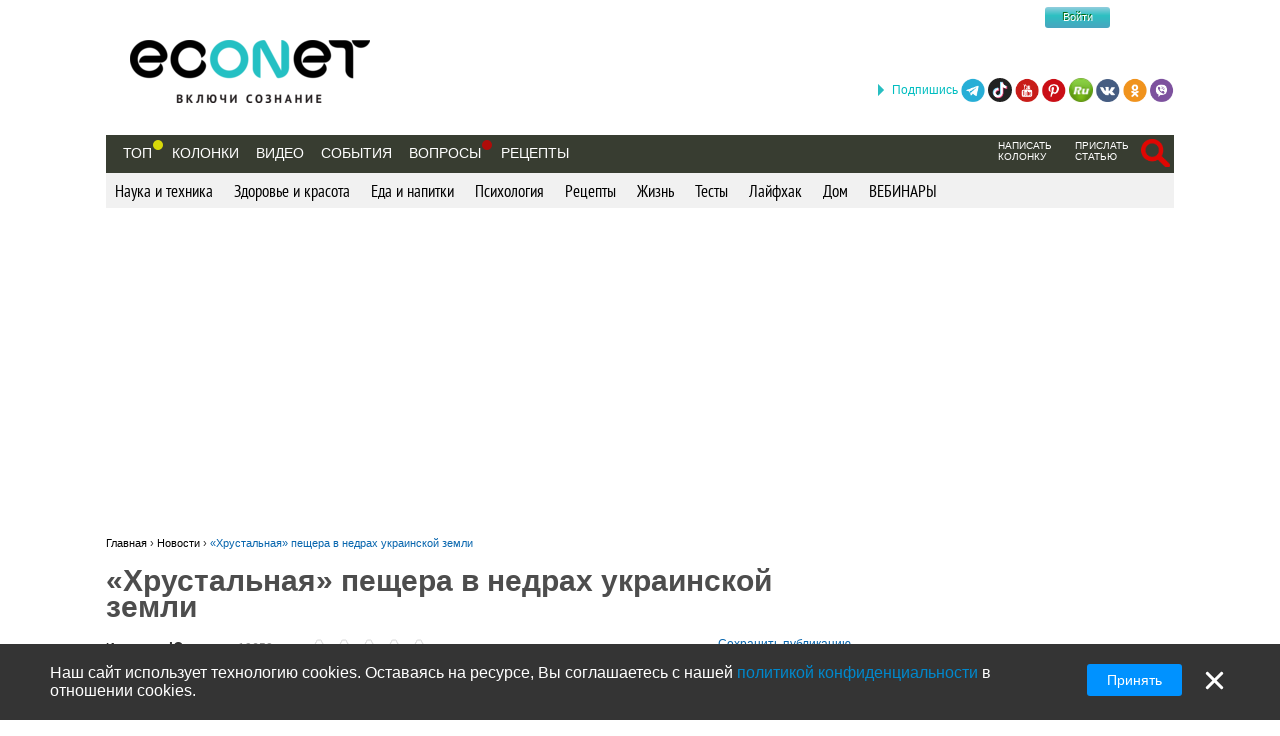

--- FILE ---
content_type: text/html; charset=utf-8
request_url: https://econet.ru/articles/2942-hrustalnaya-peschera-v-nedrah-ukrainskoy-zemli
body_size: 14955
content:
<!DOCTYPE html>
<html lang='ru'>
<head>
<meta content='text/html; charset=utf-8' http-equiv='Content-Type'>
<meta content='width=device-width, minimum-scale=1.0, maximum-scale=1.0, user-scalable=no' id='viewport' name='viewport'>
<meta content='533c93f619' name='verify-admitad'>
<meta content='f0e873140aeea6af524c37491d578c28' name='propeller'>
<meta content='a889cf4d6e03e92f' name='yandex-verification'>
<meta content='204826952928554' property='fb:pages'>
<title>«Хрустальная» пещера в недрах украинской земли</title>
<meta name="description" content="Пещера «Хрустальная» — на данный момент одна из немногих открытых пещер для туристов — находится в селе Кривче Борщевского района Тернопольской области">
<meta name="keywords" content="украина">
<meta property="fb:app_id" content="670475119799202">
<meta property="og:title" content="«Хрустальная» пещера в недрах украинской земли">
<meta property="og:description" content="Пещера «Хрустальная» — на данный момент одна из немногих открытых пещер для туристов — находится в селе Кривче Борщевского района Тернопольской области">
<meta property="og:image" content="https://econet.ru/media/155/covers/2942/original.jpg?1433351068">
<meta property="og:url" content="https://econet.ru/articles/2942-hrustalnaya-peschera-v-nedrah-ukrainskoy-zemli">
<meta property="og:type" content="article">
<meta name="image_url" content="https://econet.ru/media/155/covers/2942/original.jpg?1433351068">
<link href='https://econet.ru/rss/news1.xml?full=true' rel='alternate' title='Econet - включи сознание' type='application/rss+xml'>
<link href='https://econet.ru/rss/posts1.xml?full=true' rel='alternate' title='Econet - включи сознание' type='application/rss+xml'>
<link rel="stylesheet" media="screen" href="/assets/application-dfef1b67c5f0ab11a06ea49e6e2206329519a5ac456c784a5c5c8d67fb70eac4.css" />
<link rel="stylesheet" media="print" href="/assets/print/printing-914834ff87164e26320c88bb81a34e6e79a1f284ff9aeec4bb451c3c7f9864d0.css" />
<style>.ajaxful-rating {width: 125px; }
.ajaxful-rating .stars-1 {width: 20.0%; z-index: 6; }
.ajaxful-rating .stars-2 {width: 40.0%; z-index: 5; }
.ajaxful-rating .stars-3 {width: 60.0%; z-index: 4; }
.ajaxful-rating .stars-4 {width: 80.0%; z-index: 3; }
.ajaxful-rating .stars-5 {width: 100.0%; z-index: 2; }
</style>
  <link rel="canonical" href="https://econet.ru/articles/2942-hrustalnaya-peschera-v-nedrah-ukrainskoy-zemli"/>


<link rel="shortcut icon" type="image/x-icon" href="/assets/favicon-5e5b42758030d44ba25441b44e3129648484017c7df30013fbdc49f8f516e78b.ico" />
<meta name="csrf-param" content="authenticity_token" />
<meta name="csrf-token" content="AhRepWuGqUczpc+NSaE+IEH9BLhalrhAcK/niPv93hx2/hjK2LK3HqIGOY93h+iBcpyVbRJVlBvW7djmNfjhVA==" />
<script src="/assets/application-85d04f5ec9c7d1759d3193767765590ab9eecb8321de0a3eebf2dd4d962e0d5a.js"></script>
<script>
(function(i,s,o,g,r,a,m){i['GoogleAnalyticsObject']=r;i[r]=i[r]||function(){
(i[r].q=i[r].q||[]).push(arguments)},i[r].l=1*new Date();a=s.createElement(o),
m=s.getElementsByTagName(o)[0];a.async=1;a.src=g;m.parentNode.insertBefore(a,m)
})(window,document,'script','//www.google-analytics.com/analytics.js','ga');
ga("create","UA-35827095-1","auto");
ga("send","pageview");
</script>

<script>
  setTimeout(function(){
    ga('send', 'event', 'Новый посетитель', location.pathname);
  }, 15000);
</script>
<script>
  window.facebook_app_id = 224552691387354;
</script>
<script src="/assets/facebook_head_script-44052edc6dded2c2de597b92f8a92e4e7abd4e996e3974eb2f1a6bbeaca06e04.js"></script>
<script type='application/ld+json'>
{
  "@context": "https://schema.org",
  "@type": "WebSite",
  "url": "https://econet.ru/",
  "potentialAction": {
    "@type": "SearchAction",
    "target": "https://econet.ru/searches?utf8=✓&search={search_term_string}",
    "query-input": "required name=search_term_string"
  }
}

</script>
<link href='https://econet.ru/articles/2942-hrustalnaya-peschera-v-nedrah-ukrainskoy-zemli' hreflang='x-default' rel='alternate'>
<link href='https://econet.ua/articles/2942-hrustalnaya-peschera-v-nedrah-ukrainskoy-zemli' hreflang='ru-UA' rel='alternate'>
<link href='https://econet.kz/articles/2942-hrustalnaya-peschera-v-nedrah-ukrainskoy-zemli' hreflang='ru-KZ' rel='alternate'>
<link href='https://econet.by/articles/2942-hrustalnaya-peschera-v-nedrah-ukrainskoy-zemli' hreflang='ru-BY' rel='alternate'>
<script async crossorigin='anonymous' src='https://pagead2.googlesyndication.com/pagead/js/adsbygoogle.js?client=ca-pub-5542444743406721'></script>
<script async src='https://cdn.gravitec.net/storage/c0674da879bfc17d336a1693f5cd7b4b/client.js'></script>
<!-- Meta Pixel Code -->
<script>
!function(f,b,e,v,n,t,s)
{if(f.fbq)return;n=f.fbq=function(){n.callMethod?
n.callMethod.apply(n,arguments):n.queue.push(arguments)};
if(!f._fbq)f._fbq=n;n.push=n;n.loaded=!0;n.version='2.0';
n.queue=[];t=b.createElement(e);t.async=!0;
t.src=v;s=b.getElementsByTagName(e)[0];
s.parentNode.insertBefore(t,s)}(window, document,'script',
'https://connect.facebook.net/en_US/fbevents.js');
fbq('init', '4938530669557690');
fbq('track', 'PageView');
</script>
<noscript><img height="1" width="1" style="display:none"
src="https://www.facebook.com/tr?id=4938530669557690&ev=PageView&noscript=1"
/></noscript>
<!-- End Meta Pixel Code -->

</head>
<body>
<!-- Yandex.Metrika counter -->
<script>
    (function (d, w, c) {
        (w[c] = w[c] || []).push(function() {
            try {
                w.yaCounter43918359 = new Ya.Metrika({
                    id:43918359,
                    clickmap:true,
                    trackLinks:true,
                    accurateTrackBounce:true
                });
            } catch(e) { }
        });

        var n = d.getElementsByTagName("script")[0],
            s = d.createElement("script"),
            f = function () { n.parentNode.insertBefore(s, n); };
        s.type = "text/javascript";
        s.async = true;
        s.src = "https://mc.yandex.ru/metrika/watch.js";

        if (w.opera == "[object Opera]") {
            d.addEventListener("DOMContentLoaded", f, false);
        } else { f(); }
    })(document, window, "yandex_metrika_callbacks");
</script>
<noscript><div><img src="https://mc.yandex.ru/watch/43918359" style="position:absolute; left:-9999px;" alt="" /></div></noscript>
<!-- /Yandex.Metrika counter -->

<div class='modal register_modal hide fade' id='register_modal'>
<div class='modal-header'>
<button class='close' data-dismiss='modal' type='button'>×</button>
<div class='enter'>Войти в систему</div>
</div>
<div class='modal-body'>
<div class='left_column_modal'>
<form class="login-form" action="/users/sign_in?current_page=%2Farticles%2F2942-hrustalnaya-peschera-v-nedrah-ukrainskoy-zemli" accept-charset="UTF-8" method="post"><input name="utf8" type="hidden" value="&#x2713;" /><input type="hidden" name="authenticity_token" value="OSgHHx+ZYo6lFA2jZtGiKDOKI9v4iac1SLJTgXn4BmdNwkFwrK181zS3+6FY93SJAOuyDrBKi27u8Gzvt/05Lw==" /><div class='label'>Логин:</div>
<input type="text" name="user[login]" id="modal_login" value="" class="user_login" />
<div class='label'>Пароль:</div>
<input id="modal_password" class="user_password" type="password" name="user[password]" />
<div class='submit_holder'>
<input type="submit" name="commit" value="Войти" class="btn-login" data-disable-with="Войти" />
</div>
</form><div class='clear'></div>
</div>
<div class='right_column_modal'>
<div class='label'>Зарегистрироваться с помощью</div>
<div class='social_auth'>
<a class="facebook" href="/auth/facebook"></a>
<a class="twitter" href="/auth/twitter"></a>
<a class="vk" href="/auth/vkontakte"></a>
<a class="google-plus" href="/auth/google_oauth2"></a>
</div>
<div class='label or'>или</div>
<a class="btn btn-primary sign_up_button" href="/users/sign_up">Регистрация</a>
</div>
</div>
<div class='modal-footer'></div>
</div>

<div class='modal search_modal hide fade' id='search_form_modal'>
<div class='search-modal-header'>
<a data-dismiss="modal" href="#">x</a>
</div>
<div class='search-modal-body'>
<form class="search-form-modal" action="/searches" accept-charset="UTF-8" method="get"><input name="utf8" type="hidden" value="&#x2713;" />
<span class='text'><input type="text" name="search" id="search" placeholder="Поиск по сайту" /></span>
<input type="submit" name="commit" value="Найти" class="btn-search" data-disable-with="Найти" />
</form>

</div>
</div>

<div class='social_networks_top_fixed'>
<div class='block'><div class='hide_button'></div><span class='connect_text'>Подпишись</span>
<a class="telegram" rel="nofollow" target="_blank" href="https://t.me/EconetRu"></a>
<a class="tiktok" rel="nofollow" target="_blank" href="https://www.tiktok.com/@econet.ru"></a>
<a class="youtube" rel="nofollow" target="_blank" href="https://www.youtube.com/channel/UCXd71u0w04qcwk32c8kY2BA?sub_confirmation=1"></a>
<a class="pinterest" rel="nofollow" target="_blank" href="https://www.pinterest.com/health20kz/_created/"></a>
<a class="rutube" rel="nofollow" target="_blank" href="https://rutube.ru/channel/1103048/"></a>
<a class="vk" rel="nofollow" target="_blank" href="http://vk.com/econet_ru_ua_by_kz"></a>
<a class="ok" rel="nofollow" target="_blank" href="https://ok.ru/econet..ru"></a>
<a class="viber" rel="nofollow" target="_blank" href="https://invite.viber.com/?g2=AQBq3qzCEO0OfUiaLxb5NGLGlK87y%2F6Bk7rzklszOgcv%2FlSjoKxZBpxNdAc13VlZ"></a>
</div>
</div>

<div class='body_wrapper'>
<div class='w1'>
<div class='w2'>
<div id='wrapper'>
<div class='adv_left_fixed'>

</div>
<a id="up_button" href=""></a>

<div id='header'>
  <strong class='logo'>
    <a title="Экологическая сеть" href="/"><img alt="Логотип Econet" src="/home/deploy/www/econet.ru/releases/20220326114230/public/uploads/setting/image/2/econet-logo_png_%D0%B1%D0%B5%D0%B7_%D1%84%D0%BE%D0%BD%D0%B0__1_.png" /></a>
  </strong>
  <div class='login-box'>
    <div class="f-m mobile-center" style="width: 150px;">
  <div class="f-l">
    <div class="f-r">
	<a href="http://facebook.com" class="btn btn-sm btn-social-icon btn-facebook">
	    <i class="fa fa-facebook"></i>
	</a>

          <div class="login-form">
            <button name="button" type="submit" class="btn-login" onclick="window.location = &#39;/users/sign_in&#39;">Войти</button>
          </div>
    </div>
  </div>
</div>

  </div>
  <!-- <div class="calendar-box"></div> -->

  <div class="nav-panel" data-spy="affix" data-offset="130">

    <ul class="nav">
      <li>
        <a href="/category/top">Топ</a>
        <div class='pulse yellow'><div class='dot'></div></div>
      </li>
        <li>
            <a href="/blogs">Колонки</a>
        </li>

      <li>
          <a href="/videos">Видео</a>
      </li>
      <li>
          <a href="/events">События</a>
      </li>

      <li>
            <div class="pulse">
              <div class="dot"></div>
            </div>
            <a href="/site_questions">Вопросы</a>
      </li>

      <li>
        <a href="/recipes">Рецепты</a>
      </li>

      
    </ul>
    <ul class="nav" style="float: right;">
            <li>
        <div class='small_menu_header'>
          <a class="link-small " href="/info/create-blog">написать колонку</a>
        </div>
      </li>
      <li>
        <div class='small_menu_header'>
          <a class="link-small " href="/info/make-news">прислать статью</a>
        </div>
      </li>
      <li>
        <div class='logout-search'>
          <a class="btn-search-mobile-red" data-toggle="modal" data-target="#search_form_modal" href="#"></a>
        </div>
      </li>

    </ul>
  </div>
</div>

<a id='mobile-menu'>&#9776;</a>

<div class='rubrics_navigation_container mobile-hidden' data-offset='130' data-spy='affix' style='margin-bottom: 30px;'>
<ul class='rubrics_list'>
<li>
<a class="rubrics_list_link " href="/category/nauka-i-tehnika">Наука и техника</a>
</li>
<li>
<a class="rubrics_list_link " href="/category/zdorovie-i-krasota">Здоровье и красота</a>
</li>
<li>
<a class="rubrics_list_link " href="/category/eda-i-napitki">Еда и напитки</a>
</li>
<li>
<a class="rubrics_list_link " href="/category/psihologiya">Психология</a>
</li>
<li>
<a class="rubrics_list_link " href="/category/retsepty">Рецепты</a>
</li>
<li>
<a class="rubrics_list_link " href="/category/zhizn">Жизнь</a>
</li>
<li>
<a class="rubrics_list_link " href="/category/testy">Тесты</a>
</li>
<li>
<a class="rubrics_list_link " href="/category/layfhak">Лайфхак</a>
</li>
<li>
<a class="rubrics_list_link " href="/category/dom">Дом</a>
</li>
<li>
<a class="rubrics_list_link " href="/category/vebinary"> ВЕБИНАРЫ</a>
</li>
</ul>
</div>



<div id="adv_preview_inside_after_categories">
  <div class="banner-track clearfix" data-banner-id="42"><script async src="//pagead2.googlesyndication.com/pagead/js/adsbygoogle.js"></script>
<!-- Adaptuv 980 rozdil statt blog NEW -->
<ins class="adsbygoogle"
     style="display:block"
     data-ad-client="ca-pub-5542444743406721"
     data-ad-slot="2380724499"
     data-ad-format="auto"></ins>
<script>
(adsbygoogle = window.adsbygoogle || []).push({});
</script>
</div>
</div>







  <div class='common_share_mobile_fixed_block closed' data-share-url='https://econet.ru/articles/2942-hrustalnaya-peschera-v-nedrah-ukrainskoy-zemli'>
<div class='row1'>
<a class="telegram" href="https://telegram.me/share/url?url=https://econet.ru/articles/2942-hrustalnaya-peschera-v-nedrah-ukrainskoy-zemli&amp;text=«Хрустальная» пещера в недрах украинской земли"></a>
<a class="viber" href="viber://forward?text=https://econet.ru/articles/2942-hrustalnaya-peschera-v-nedrah-ukrainskoy-zemli"></a>
<div class='show_button'></div>
</div>
<div class='row2'>
<a class="whatsapp" href="https://api.whatsapp.com/send?text=https://econet.ru/articles/2942-hrustalnaya-peschera-v-nedrah-ukrainskoy-zemli"></a>
<a class="vkontakte" href="https://vk.com/share.php?url=https://econet.ru/articles/2942-hrustalnaya-peschera-v-nedrah-ukrainskoy-zemli"></a>
<a class="odnoklassniki" href="https://connect.ok.ru/offer?url=https://econet.ru/articles/2942-hrustalnaya-peschera-v-nedrah-ukrainskoy-zemli"></a>
<div class='filler'></div>
</div>
</div>


<script type="application/ld+json">
{
  "@context": "http://schema.org",
  "@type": "Article",
  "mainEntityOfPage": {
    "@type": "WebPage",
    "@id": "https://econet.ru/articles/2942-hrustalnaya-peschera-v-nedrah-ukrainskoy-zemli"
  },
  "headline": "«Хрустальная» пещера в недрах украинской земли",
  "image": [
    "https://econet.ru/media/155/covers/2942/original.jpg?1433351068"
   ],
  "datePublished": "2014-06-11T06:20:00+03:00",
  "dateModified": "2017-06-05T20:17:31+03:00",
  "author": {
    "@type": "Person",
    "name": "Юля"
  },
  "publisher": {
    "@type": "Organization",
    "name": "Econet",
    "logo": {
      "@type": "ImageObject",
      "url": "https://econet.ru/assets/logo-w-bg-d190b4abc7712190d71c6098184f28d1d820807ac548c252d312c47652248e0a.png"
    }
  },
  "description": "Пещера «Хрустальная» — на данный момент одна из немногих открытых пещер для туристов — находится в селе Кривче Борщевского района Тернопольской области"
}
</script>

<div class="content article_show_main_block">
  <div class="clearfix">
    <div class='breadcrumbs'>
      <ol itemscope itemtype="http://schema.org/BreadcrumbList">
        <li itemprop='itemListElement' itemscope='' itemtype='http://schema.org/ListItem'>
<a href='https://econet.ru/' itemprop='item' itemtype='http://schema.org/Thing'>
<span itemprop='name'>Главная</span>
</a>
<meta content='1' itemprop='position'>
</li>
›

        <li itemprop="itemListElement" itemscope
            itemtype="http://schema.org/ListItem">
          <a itemtype="http://schema.org/Thing"
             itemprop="item" href="https://econet.ru/articles">
              <span itemprop="name">Новости</span></a>
          <meta itemprop="position" content="2" />
        </li>
        ›
        <li itemprop="itemListElement" itemscope
            itemtype="http://schema.org/ListItem">
          <a itemtype="http://schema.org/Thing"
             itemprop="item" href="https://econet.ru/articles/2942-hrustalnaya-peschera-v-nedrah-ukrainskoy-zemli">
            <span itemprop="name">«Хрустальная» пещера в недрах украинской земли</span></a>
          <meta itemprop="position" content="3" />
        </li>
      </ol>
    </div>
    <div class="left_column">
      <div class="admin_article_links">
      </div>

      <div class="2942 article_show" id="article_page">
        <div class="article_head" style="display: inline-block">
          
          <div class="clearfix" style="float: left; max-width: 100%">
            <h1 class="cufon_med">«Хрустальная» пещера в недрах украинской земли</h1>
          </div>
        </div>
        <div class="article_author clearfix">
          <span class="name">
            Источник:
            <a rel="nofollow noopener" target="_blank" href="/users/155-yulya">Юля</a>
          </span>
          <span class="info grey">
            <span class="views_num" id="views_in_article">19650</span>
          </span>
          <a data-toggle="modal" data-target="#register_modal" href="">
            <div class='ajax_rating'>
              <div class='ajaxful-rating'>
                <div style='width: 0.0%'>
                  <div class="ajaxful-rating-wrapper" id="ajaxful_rating_good_no-small_article_2942"><ul class="ajaxful-rating"><li class="show-value" style="width: 0.0%">Рейтинг: 0.0 из 5</li><li><span class="stars-1" title="Рейтинг: 0.0 из 5">0.0</span></li><li><span class="stars-2" title="Рейтинг: 0.0 из 5">0.0</span></li><li><span class="stars-3" title="Рейтинг: 0.0 из 5">0.0</span></li><li><span class="stars-4" title="Рейтинг: 0.0 из 5">0.0</span></li><li><span class="stars-5" title="Рейтинг: 0.0 из 5">0.0</span></li></ul></div>
                </div>
              </div>
            </div>
</a>          <div class="favorites">
              <a data-toggle="modal" data-target="#register_modal" href="#">Сохранить публикацию</a>
          </div>
        </div>

        <div class="article_body">
          <div class="article_content">
            <p class='article_description'>Пещера «Хрустальная» — на данный момент одна из немногих открытых пещер для туристов — находится в селе Кривче Борщевского района Тернопольской области</p>
              <div class='common_share_block' data-share-url='https://econet.ru/articles/2942-hrustalnaya-peschera-v-nedrah-ukrainskoy-zemli'>
<a class="vkontakte" rel="nofollow" href="https://vk.com/share.php?url=https://econet.ru/articles/2942-hrustalnaya-peschera-v-nedrah-ukrainskoy-zemli"></a>
<a class="viber" rel="nofollow" href="viber://forward?text=https://econet.ru/articles/2942-hrustalnaya-peschera-v-nedrah-ukrainskoy-zemli"></a>
<a class="whatsapp" rel="nofollow" href="https://api.whatsapp.com/send?text=https://econet.ru/articles/2942-hrustalnaya-peschera-v-nedrah-ukrainskoy-zemli"></a>
<a class="telegram" rel="nofollow" href="https://telegram.me/share/url?url=https://econet.ru/articles/2942-hrustalnaya-peschera-v-nedrah-ukrainskoy-zemli&amp;text=«Хрустальная» пещера в недрах украинской земли"></a>
<a class="odnoklassniki" rel="nofollow" href="https://connect.ok.ru/offer?url=https://econet.ru/articles/2942-hrustalnaya-peschera-v-nedrah-ukrainskoy-zemli"></a>
<a class="twitter" rel="nofollow" href="https://twitter.com/intent/tweet?url=https://econet.ru/articles/2942-hrustalnaya-peschera-v-nedrah-ukrainskoy-zemli&amp;text=«Хрустальная» пещера в недрах украинской земли"></a>
<a class="postila" rel="nofollow" href="https://postila.ru/post/post?img1=&amp;source=https://econet.ru/articles/2942-hrustalnaya-peschera-v-nedrah-ukrainskoy-zemli&amp;message=«Хрустальная» пещера в недрах украинской земли"></a>
<a class="facebook_messenger" rel="nofollow" href="fb-messenger://share/?link=https://econet.ru/articles/2942-hrustalnaya-peschera-v-nedrah-ukrainskoy-zemli&amp;app_id=224552691387354"></a>
</div>

            <p>
	<br>
</p>
<p>
	Можно прожить всю жизнь в Украине и так не узнать, что скрывает от нас украинская земля в своих недрах, вот уже миллионы лет. Как оказалось, Тернопольская область славится не только своим богатым историческим наследием, красивой природой и неподдельным радушием местного населения, но и одним из крупнейших (а возможно и самым большим) в мире районом карстовых пещер. Длинна пещер в этом районе достигает 250 километров.<img src="/media/117/kindeditor/image/201208/20120811110958.jpg" alt="«Хрустальная» пещера в недрах украинской земли" title="«Хрустальная» пещера в недрах украинской земли">
</p>
<p>
	<br>
</p>
<p>
	Пещера «Хрустальная» — на данный момент одна из немногих открытых пещер для туристов — находится в селе Кривче Борщевского района Тернопольской области.
</p>
<p>
	Дорога к пещере находится сразу за съездом, который ведет через все село Кривче – он резко поворачивает налево. Это где-то в районе 1 — 2 км после симпатичной крепости. На дереве висит очень узкая табличка с надписью «Печера Кришталева 1.5км».
</p>
<p>
	Вход в пещеру расположен на крутом склоне долины. Кстати, если подняться чуть выше входа, то открывается прекрасный вид на тернопольский ландшафт.
</p>
<p>
	Хрустальная пещера представляет собой вымытую подземными водами 20 млн. лет назад разветвленную гипсовую систему ходов общей протяженностью 23 км., из них экскурсионный маршрут составляет около 2500 метров.
</p>
<p>
	Стены пещерных галерей покрыты белоснежными или окрашенными в разнообразные цвета кристаллами гипса, что в свою очередь и послужило названию пещеры — «Хрустальная».
</p>
<p>
	<img src="/media/1077/kindeditor/image/201406/20140610150344.jpg" alt="«Хрустальная» пещера в недрах украинской земли" title="«Хрустальная» пещера в недрах украинской земли">
</p>
<p>
	<span style="line-height:1.5;">Среднегодовая температура в пещере 12 С, а влажность — 95%. Особенность Хрустальной пещеры заключается в том, что в ней есть все условия, необходимые для лечения бронхиальной астмы, хронического бронхита, гипертонии: стабильный</span>
</p>
<p>
	микроклимат в любую пору года, абсолютная тишина, повышенная ионизация, почти полное отсутствие болезнетворных микробов. Кстати, по этой причине новогоднюю ёлку в пещере меняют лишь один раз в десять лет.
</p>
<p>
	 В наше время в пещере проходят экскурсии. Маршрут оборудован и полностью электрифицирован. Экскурсии проводят опытные экскурсоводы по мере набора групп желающих. Путешествие по Хрустальной пещере занимает больше часа. Сначала маршрут по узкому коридору около 500 м, а потом — каменные ступеньки вниз, почти, в полной темноте, и… на тебя «давят» 40 м каменной высоты. После чего начинается таинственная кольцевая прогулка по залам самой пещеры с узорными потолками, кристаллами и… летучими мышами. <span style="line-height:1.5;">На протяжении всего маршрута вас ждут удивительные истории о свисающих повсюду кристаллах, многие из которых имеют своё название.</span>
</p>
<p>
	<span style="line-height:1.5;"><img src="/media/1077/kindeditor/image/201406/20140610150357.jpg" alt="«Хрустальная» пещера в недрах украинской земли" title="«Хрустальная» пещера в недрах украинской земли"><br>
</span>
</p>
<p>
	Например, можно увидеть буйвола, змею, человеческую руку и многое другое. Чуть ли не всю флору с фауной можно найти в пещере. <span style="line-height:1.5;">Главная достопримечательность пещеры, собственно и давшая ей название, — Хрустальный коридор, где отвесные стены покрыты ковром гипсовых кристаллов: розовых, кремовых, бежевых, янтарных.</span>
</p>
<p>
	Это настоящий каменный цветник, которым глаза не устают любоваться. Отсюда извилистый путь ведет в первый зал пещеры — Сказочный. Причудливая игра света и тени позволяет разыграться воображению: кто-то видит
</p>
<p>
	<img src="/media/1077/kindeditor/image/201406/20140610150521.jpg" alt="«Хрустальная» пещера в недрах украинской земли" title="«Хрустальная» пещера в недрах украинской земли">
</p>
<p>
	в отшлифованных темно-коричневых и бордовых кристаллах каменных чудищ, кто-то — призрачных химер, кто-то — волшебных животных. На следующем повороте — зал головы буйвола: стоит слегка напрячь фантазию — и увидишь смотрящую на тебя сверху буйволиную голову с одним глазом. В одном из залов живет сам хозяин пещеры (мрачный, с квадратным подбородком и длинными усами), рядом — его слуга, худощавый и горбоносый «парубок». Хозяин пещеры созывает других слуг, лупя кулаком в каменный барабан. Впрочем, любой посетитель пещеры тоже может вызвать звук из каменного «тамтама»: камень резонирует с полостью в стене, издавая гулкие, далеко слышные звуки. Кстати, у каждой пещеры есть свой хозяин — об этом знают все спелеологи…Кто любит экзотику, может полюбоваться тяжелой поступью каменного слона в зале глыб и пройти по «хребту крокодила» — извилистой тропинке, напоминающей позвоночник доисторической рептилии.
</p>
<p>
	Потом попадаешь в Праздничный зал, получивший свое название из-за необычайного природного дизайна: стены его как бы разрисованы кристаллическими узорами, и создается впечатление, что все вокруг покрыто чудными пальмовыми ветвями, листвой папоротника или тонкой янтарной мозаикой. Выходить надо быстро, потому что путь любого исследователя Хрустальных коридоров лежит между «зубами дракона», который может цапнуть зазевавшегося, поэтому перед входом в лабиринт рекомендуют погладить мордочку каменного дельфина. И уже по хорошей традиции есть место, где можно загадать желание, камень с бантиком, не промахнётесь. А ещё есть камень-анальгин, достаточно приложить к нему голову — и всякая головная боль проходит. В общем, много всего интересного, скучать во время экскурсии точно не придётся. И напоследок, будьте осторожны при перемещении в пещере — не разбудите летучих мышей, прекрасно себя чувствующих в экосистеме карстовых пещер, и в обществе туристов, которые ежедневно проходят мимо них.
</p>
<p>
	<br>
</p>
          </div>
          <p class="hide">Источник: <a href="https://econet.ru/">https://econet.ru/</a></p>



              <span class='fb_text'>
                Понравилась статья? Напишите свое мнение в комментариях.
              </span>
              <div class="article_foot share-container">
                  <div class='common_share_block' data-share-url='https://econet.ru/articles/2942-hrustalnaya-peschera-v-nedrah-ukrainskoy-zemli'>
<a class="vkontakte" rel="nofollow" href="https://vk.com/share.php?url=https://econet.ru/articles/2942-hrustalnaya-peschera-v-nedrah-ukrainskoy-zemli"></a>
<a class="viber" rel="nofollow" href="viber://forward?text=https://econet.ru/articles/2942-hrustalnaya-peschera-v-nedrah-ukrainskoy-zemli"></a>
<a class="whatsapp" rel="nofollow" href="https://api.whatsapp.com/send?text=https://econet.ru/articles/2942-hrustalnaya-peschera-v-nedrah-ukrainskoy-zemli"></a>
<a class="telegram" rel="nofollow" href="https://telegram.me/share/url?url=https://econet.ru/articles/2942-hrustalnaya-peschera-v-nedrah-ukrainskoy-zemli&amp;text=«Хрустальная» пещера в недрах украинской земли"></a>
<a class="odnoklassniki" rel="nofollow" href="https://connect.ok.ru/offer?url=https://econet.ru/articles/2942-hrustalnaya-peschera-v-nedrah-ukrainskoy-zemli"></a>
<a class="twitter" rel="nofollow" href="https://twitter.com/intent/tweet?url=https://econet.ru/articles/2942-hrustalnaya-peschera-v-nedrah-ukrainskoy-zemli&amp;text=«Хрустальная» пещера в недрах украинской земли"></a>
<a class="postila" rel="nofollow" href="https://postila.ru/post/post?img1=&amp;source=https://econet.ru/articles/2942-hrustalnaya-peschera-v-nedrah-ukrainskoy-zemli&amp;message=«Хрустальная» пещера в недрах украинской земли"></a>
<a class="facebook_messenger" rel="nofollow" href="fb-messenger://share/?link=https://econet.ru/articles/2942-hrustalnaya-peschera-v-nedrah-ukrainskoy-zemli&amp;app_id=224552691387354"></a>
</div>

                <button name="button" type="button" id="likable-Article-2942" class="Article_2942_like thumbs_up " data-remote="true" data-url="/like/Article/2942" data-method="post">Нравится
</button>
                
<a id="commentable-Article-2942" class="new_comment_link js-continue" data-continue-event="#commentable-Article-2942:click" data-commentable="Article-2942" href="">
  Коментарий
</a>
                <a class="article_2942_share share_it  js-continue" data-toggle="modal" data-target="#register_modal" data-continue-event="#shareable-Article-2942:click" title="Поделиться у себя на странице в Эконет-сообществе" href="#">Поделиться
</a>
                <br/>
                <a href="" class="print" onClick="window.print();return false;">Напечатать</a>
                <a class="complain" id="questionable-Article-2942" rel="nofollow" data-remote="true" href="/questions/new?complain=true&amp;questionable_id=2942&amp;questionable_type=Article">Пожаловаться</a>
              </div>

          <div class="adv_preview_article_before_tags">
            
          </div>

              <p class="article_tags_list js-tag-list" style="padding-top: 20px;">
                    <a href="/articles/tagged?tag=%D1%83%D0%BA%D1%80%D0%B0%D0%B8%D0%BD%D0%B0">украина</a>
              </p>

          <div class='read_also' style='padding-bottom: 20px; margin-bottom: 15px;'>
            <p>
                  <a target="_blank" href="/articles/from/%D0%AE%D0%BB%D1%8F">Еще от Юля</a>
              <div class='ask_link_form'>
                <a class="ask_link_form_button js-continue" data-continue-event="#ask_question_button:click" data-continue-element="#ask_question_button:200" data-continue-anonymous="true" href="/site_questions">Задайте вопрос</a>
              </div>
            </p>
          </div>

        </div>
        <div class="article_foot" style="clear: both;" id="recommend_for">
            
        </div>

      </div>
      <!--/Статья-->

      <div class="responsive_adv_block">
        <div class="banner-track clearfix" data-banner-id="50"><script async src="//pagead2.googlesyndication.com/pagead/js/adsbygoogle.js"></script>
<!-- Блок 336*280 №2 -->
<ins class="adsbygoogle"
     style="display:inline-block;width:336px;height:280px"
     data-ad-client="ca-pub-5542444743406721"
     data-ad-slot="1104549692"></ins>
<script>
(adsbygoogle = window.adsbygoogle || []).push({});
</script><script async src="//pagead2.googlesyndication.com/pagead/js/adsbygoogle.js"></script>
<!-- Блок 336*280 №1 -->
<ins class="adsbygoogle"
     style="display:inline-block;width:336px;height:280px"
     data-ad-client="ca-pub-5542444743406721"
     data-ad-slot="4825024891"></ins>
<script>
(adsbygoogle = window.adsbygoogle || []).push({});
</script></div>
      </div>

      <!--Комментарии-->
      <div id="comments" style="padding-top:15px;">
        <div class='comments' id='comments-Article-2942'>
<div class='comments_head' style='margin-bottom: 10px;'>
<span class='cufon_med'>Комментарии</span>
(Всего: 0)
</div>
<ul class='comments_body'></ul>
<p style='float:right;'><a class="js-continue" data-toggle="modal" data-target="#register_modal" data-continue-event="#commentable-Article-2942:click" href="#">Добавить комментарий</a></p>
</div>
<div class='fb-comments' data-href='https://econet.ru/articles/2942-hrustalnaya-peschera-v-nedrah-ukrainskoy-zemli' data-numposts='5' data-width='100%'></div>

      </div>
      <!--/Комментарии-->

      <div class='responsive_adv_block after_comments'>
        
      </div>

      <!-- Отключено для увеличения скорости загрузки страниц -->
      <div class='clearfix'></div>
      <div class='responsive_adv_block'>
        
      </div>
      <div class='clearfix'></div>
          <div id='article_info_block_after_fifth_paragraph'>
            <style>.article_info_block p { margin-bottom: 10px !important; }</style><div class="article_info_block" style="background: #faffff"><p style="text-align:center">&nbsp;</p>

<p style="text-align:center"><a href="http://t.me/econeton"><span style="color:#3498db"><span style="font-size:18px"><em>Наши лучшие посты в&nbsp;telegram-канале&nbsp;</em></span><strong><em><span style="font-size:18px">ECONET</span></em></strong>&nbsp;(<span style="font-size:8px"><em>без рекламы)</em></span></span></a></p>

<p style="text-align:center"><span style="color:#2980b9"><span style="font-size:18px"><em>&nbsp;</em></span></span><a href="https://t.me/econeton"><u><strong><em><span style="color:#e74c3c"><span style="font-size:16px">https://t.me/econeton</span></span></em></strong></u></a></p>

<p style="text-align:center"><span style="color:#3498db"><em><span style="font-size:16px">Ждем Вас и любим!</span></em></span></p>
<div class="link_button_block"><a class="link_button" href="https://t.me/econeton" style="background: #ffa3bf" target="_blank"><p style="text-align:center"><span style="color:#ffffff"><span style="font-size:14px"><strong>ПОДПИСЫВАЙТЕСЬ!</strong></span></span></p>
</a></div></div>
          </div>
        <div id='adv_preview_article_before_first_photo' class='ad_before_first_photo'>
          
        </div>
        <div id='adv_preview_article_before_second_photo'>
          
        </div>
        <div id='adv_preview_article_after_first_photo' class='ad_after_first_photo'>
          
        </div>
        <div id='adv_preview_article_after_second_photo'>
          <div class="banner-track clearfix" data-banner-id="118"><script async src="https://pagead2.googlesyndication.com/pagead/js/adsbygoogle.js?client=ca-pub-5542444743406721"
     crossorigin="anonymous"></script>
<!-- Bloc #2 336*280 foto #2 desctop -->
<ins class="adsbygoogle"
     style="display:inline-block;width:336px;height:280px"
     data-ad-client="ca-pub-5542444743406721"
     data-ad-slot="9887834284"></ins>
<script>
     (adsbygoogle = window.adsbygoogle || []).push({});
</script></div>
        </div>
        <div id='adv_preview_article_before_third_photo'>
          <div class="banner-track clearfix" data-banner-id="273"><script async src="//pagead2.googlesyndication.com/pagead/js/adsbygoogle.js"></script>
<!-- Bloc 336*280_desktop_foto_3_verx -->
<ins class="adsbygoogle"
     style="display:inline-block;width:336px;height:280px"
     data-ad-client="ca-pub-5542444743406721"
     data-ad-slot="1390867293"></ins>
<script>
(adsbygoogle = window.adsbygoogle || []).push({});
</script>
<script async src="//pagead2.googlesyndication.com/pagead/js/adsbygoogle.js"></script>
<!-- Bloc 336*280_desctop_foto_3_verx_#_2 -->
<ins class="adsbygoogle"
     style="display:inline-block;width:336px;height:280px"
     data-ad-client="ca-pub-5542444743406721"
     data-ad-slot="5402264490"></ins>
<script>
(adsbygoogle = window.adsbygoogle || []).push({});
</script></div>
        </div>
        <div id='adv_preview_article_before_fifth_photo'>
          <div class="banner-track clearfix" data-banner-id="274"><script async src="//pagead2.googlesyndication.com/pagead/js/adsbygoogle.js"></script>
<!-- Bloc 336*280_desctop_foto_4_verx_#_1 -->
<ins class="adsbygoogle"
     style="display:inline-block;width:336px;height:280px"
     data-ad-client="ca-pub-5542444743406721"
     data-ad-slot="2867600493"></ins>
<script>
(adsbygoogle = window.adsbygoogle || []).push({});
</script>
<script async src="//pagead2.googlesyndication.com/pagead/js/adsbygoogle.js"></script>
<!-- Bloc 336*280_desctop_foto_verx_4_#_2 -->
<ins class="adsbygoogle"
     style="display:inline-block;width:336px;height:280px"
     data-ad-client="ca-pub-5542444743406721"
     data-ad-slot="4736412092"></ins>
<script>
(adsbygoogle = window.adsbygoogle || []).push({});
</script></div>
        </div>
      <div id='adv_preview_article_after_3rd_paragraph'>
        <div class="banner-track clearfix" data-banner-id="281"><script async src="https://pagead2.googlesyndication.com/pagead/js/adsbygoogle.js"></script>
<!-- Test 3 -->
<ins class="adsbygoogle"
     style="display:inline-block;width:336px;height:280px"
     data-ad-client="ca-pub-5542444743406721"
     data-ad-slot="3269073001"></ins>
<script>
     (adsbygoogle = window.adsbygoogle || []).push({});
</script></div>
      </div>
      <div id='adv_preview_article_after_8th_paragraph'>
        <div class="banner-track clearfix" data-banner-id="280"><script async src="https://pagead2.googlesyndication.com/pagead/js/adsbygoogle.js"></script>
<!-- Test 8 -->
<ins class="adsbygoogle"
     style="display:inline-block;width:336px;height:280px"
     data-ad-client="ca-pub-5542444743406721"
     data-ad-slot="8085930196"></ins>
<script>
     (adsbygoogle = window.adsbygoogle || []).push({});
</script></div>
      </div>
    </div>
    <div class="right_column">
  <div id="adv_preview_article_sidebar_top" class="" style="padding-top: 24px;">
    <div class="banner-track clearfix" data-banner-id="44"><script async src="https://pagead2.googlesyndication.com/pagead/js/adsbygoogle.js"></script>
<!-- Adapt_404_1_ -->
<ins class="adsbygoogle"
     style="display:block"
     data-ad-client="ca-pub-5542444743406721"
     data-ad-slot="7867167694"
     data-ad-format="auto"
     data-full-width-responsive="true"></ins>
<script>
     (adsbygoogle = window.adsbygoogle || []).push({});
</script></div>
  </div>
  <div class='quote-container'>
  <div  class='quote' style='z-index: -1;'>
    Поделитесь!
      <img style="margin-top: 5px;" src="https://econet.ru/rails/active_storage/representations/eyJfcmFpbHMiOnsibWVzc2FnZSI6IkJBaHBBZ3NDIiwiZXhwIjpudWxsLCJwdXIiOiJibG9iX2lkIn19--029da539bbbf58d3feb1871aaa32ff97efbb17d4/[base64]/%D0%B4%D0%B5%D1%82%D0%B8.jpg" />
  </div>
  <div class='common_partial_share_block' data-share-url='https://econet.ru/rails/active_storage/blobs/eyJfcmFpbHMiOnsibWVzc2FnZSI6IkJBaHBBbElDIiwiZXhwIjpudWxsLCJwdXIiOiJibG9iX2lkIn19--a76f9e2c4bc34195258d0fd6b5f2f224316d43fa/image.png'>
<a class="vkontakte" rel="nofollow" href="https://vk.com/share.php?url=https://econet.ru/rails/active_storage/blobs/eyJfcmFpbHMiOnsibWVzc2FnZSI6IkJBaHBBbElDIiwiZXhwIjpudWxsLCJwdXIiOiJibG9iX2lkIn19--a76f9e2c4bc34195258d0fd6b5f2f224316d43fa/image.png"></a>
<a class="viber" rel="nofollow" href="viber://forward?text=https://econet.ru/rails/active_storage/blobs/eyJfcmFpbHMiOnsibWVzc2FnZSI6IkJBaHBBbElDIiwiZXhwIjpudWxsLCJwdXIiOiJibG9iX2lkIn19--a76f9e2c4bc34195258d0fd6b5f2f224316d43fa/image.png"></a>
<a class="whatsapp" rel="nofollow" href="https://api.whatsapp.com/send?text=https://econet.ru/rails/active_storage/blobs/eyJfcmFpbHMiOnsibWVzc2FnZSI6IkJBaHBBbElDIiwiZXhwIjpudWxsLCJwdXIiOiJibG9iX2lkIn19--a76f9e2c4bc34195258d0fd6b5f2f224316d43fa/image.png"></a>
<a class="telegram" rel="nofollow" href="https://telegram.me/share/url?url=https://econet.ru/rails/active_storage/blobs/eyJfcmFpbHMiOnsibWVzc2FnZSI6IkJBaHBBbElDIiwiZXhwIjpudWxsLCJwdXIiOiJibG9iX2lkIn19--a76f9e2c4bc34195258d0fd6b5f2f224316d43fa/image.png&amp;text="></a>
<a class="odnoklassniki" rel="nofollow" href="https://connect.ok.ru/offer?url=https://econet.ru/rails/active_storage/blobs/eyJfcmFpbHMiOnsibWVzc2FnZSI6IkJBaHBBbElDIiwiZXhwIjpudWxsLCJwdXIiOiJibG9iX2lkIn19--a76f9e2c4bc34195258d0fd6b5f2f224316d43fa/image.png"></a>
<a class="twitter" rel="nofollow" href="https://twitter.com/intent/tweet?url=https://econet.ru/rails/active_storage/blobs/eyJfcmFpbHMiOnsibWVzc2FnZSI6IkJBaHBBbElDIiwiZXhwIjpudWxsLCJwdXIiOiJibG9iX2lkIn19--a76f9e2c4bc34195258d0fd6b5f2f224316d43fa/image.png&amp;text="></a>
<a class="facebook_messenger" rel="nofollow" href="fb-messenger://share/?link=https://econet.ru/rails/active_storage/blobs/eyJfcmFpbHMiOnsibWVzc2FnZSI6IkJBaHBBbElDIiwiZXhwIjpudWxsLCJwdXIiOiJibG9iX2lkIn19--a76f9e2c4bc34195258d0fd6b5f2f224316d43fa/image.png&amp;app_id=224552691387354"></a>
</div>

</div>

  <!--Мы в соц. сетях-->
  <div class="social_nets">
    <div class="social_nets_head cufon_med">Мы в соц. сетях</div>
    <p class='social_networks_right_column'>
<span class='subscribe'>ПОДПИШИТЕСЬ!</span>
<a class="telegram" rel="nofollow" target="_blank" href="https://t.me/EconetRu"></a>
<a class="pinterest" rel="nofollow" target="_blank" href="https://www.pinterest.ru/econet20pin1/pins/"></a>
<a class="youtube" rel="nofollow" target="_blank" href="https://www.youtube.com/channel/UCXd71u0w04qcwk32c8kY2BA?sub_confirmation=1"></a>
<a class="rutube" rel="nofollow" target="_blank" href="https://rutube.ru/channel/1103048/"></a>
<a class="vk" rel="nofollow" target="_blank" href="http://vk.com/econet_ru_ua_by_kz"></a>
<a class="ok" rel="nofollow" target="_blank" href="https://ok.ru/econet..ru"></a>
<a class="viber" rel="nofollow" target="_blank" href="https://invite.viber.com/?g2=AQBq3qzCEO0OfUiaLxb5NGLGlK87y%2F6Bk7rzklszOgcv%2FlSjoKxZBpxNdAc13VlZ"></a>
<a class="tiktok" rel="nofollow" target="_blank" href="https://www.tiktok.com/@econet.ru"></a>
<a class="twitter" rel="nofollow" target="_blank" href="https://twitter.com/econet_feed"></a>
<a class="rss" rel="nofollow" target="_blank" href="https://econet.ru/rss/all.xml"></a>

</p>

    <div class="social_nets_body">
      <!-- Отключено для увеличения скорости звгрузки страниц -->

      <!-- Отключено для увеличения скорости звгрузки страниц -->
      <div class='clearfix'></div>

      <div id="adv_preview_article_sidebar_bottom" class="adv_preview240x350" style="height: auto; margin-bottom: 20px;">
        <div class="banner-track clearfix" data-banner-id="56"><script async src="https://pagead2.googlesyndication.com/pagead/js/adsbygoogle.js"></script>
<!-- Adapt_pid_video -->
<ins class="adsbygoogle"
     style="display:block"
     data-ad-client="ca-pub-5542444743406721"
     data-ad-slot="4945886371"
     data-ad-format="auto"
     data-full-width-responsive="true"></ins>
<script>
     (adsbygoogle = window.adsbygoogle || []).push({});
</script></div>
      </div>
    </div>
  </div>

  <!-- Отключено для увеличения скорости звгрузки страниц -->

  <div class="article_right_column_recommend hide">
    <script id="TqmpPYVE6hDqZ2dn">if (window.relap) window.relap.ar('TqmpPYVE6hDqZ2dn');</script>
  </div>

  <div id="adv_preview_article_sidebar_bottom_2" class="hide">
    <div class="banner-track clearfix" data-banner-id="113"><script async src="//pagead2.googlesyndication.com/pagead/js/adsbygoogle.js"></script>
<!-- Bloc 336*228 #1 v 300*600 #4 -->
<ins class="adsbygoogle"
     style="display:inline-block;width:336px;height:280px"
     data-ad-client="ca-pub-5542444743406721"
     data-ad-slot="1877234902"></ins>
<script>
(adsbygoogle = window.adsbygoogle || []).push({});
</script>
<script async src="//pagead2.googlesyndication.com/pagead/js/adsbygoogle.js"></script>
<!-- Bloc 336*228 #2 v 300*600 #4 -->
<ins class="adsbygoogle"
     style="display:inline-block;width:336px;height:280px"
     data-ad-client="ca-pub-5542444743406721"
     data-ad-slot="7339823883"></ins>
<script>
(adsbygoogle = window.adsbygoogle || []).push({});
</script></div>
  </div>

</div>

  </div>

  <!-- Интересное -->
  <div class='interesting' id='interesting_in_article'>
    <span class="interesting_head cufon_med">Что-то интересное</span>
<div class="new_popular_tabs clearfix">
    <div class="tab">
      <a href="/top/daily">Лучшее за день</a>
    </div>
    <div class="tab">
      <a href="/top/threedays">За 48 часов</a>
    </div>
    <div class="tab">
      <a href="/top/weekly">За неделю</a>
    </div>
    <div class="tab">
      <a href="/top/monthly">За месяц</a>
    </div>
    <div class="tab">
      <a href="/top/threemonths">За 3 месяца</a>
    </div>
    <div class="tab">
      <a href="/top/sixmonths">За 6 месяцев</a>
    </div>
    <div class="tab">
      <a href="/top/ninemonths">За 9 месяцев</a>
    </div>
    <div class="tab">
      <a href="/top/alltime">За всё время</a>
    </div>
</div>
<!-- Отключено для увеличения скорости загрузки страниц -->
<!-- 20.11.21 Включено обратно -->
  <ul id="articles_list">
    <li id="adv_preview_article_interestings_top" class="adv_preview990x120" style="height: auto !important;width: 100% !important;">
      
    </li>

    <li id="adv_preview_article_interestings_bottom" class="adv_preview990x120" style="height: auto !important;width: 100% !important;">
      
    </li>
  </ul>


  
  </div>
  <!-- /Интересное -->
</div>
<!--/Содержимое-->


<script src="/assets/articles/show-e3a283f437ad2936dd9e673b3acb989ffd1ff77162a52c418f0080d99a726ab8.js"></script>

</div>
</div>
</div>
<div id="footer">
  <div id="bottom-1">
    <div id="bottom-1-wrapper">
      <div class="container">
        <div class="row">
          <div class="span4">
            <div class="footer-title">
              О НАС
              <div class="fb-like" style="float:right;"
                   data-href="https://www.facebook.com/econet.ru"
                   data-layout="button_count"
                   data-action="like"
                   data-size="large"
                   data-show-faces="false"
                   data-share="false">
              </div>
            </div>
              Международный проект для людей, объединенных идеей экологичности отношений, бизнеса и жизни.
econet.ru  
econet.by 
econet.kz
econet.ua


            </div>
            <div class="span4">
              <div class="footer-title">ТОП РУБРИКИ</div>
                  <a href="/category/nauka-i-tehnika">» Наука и техника</a>
                  <br/>
                  <br/>
                  <a href="/category/zdorovie-i-krasota">» Здоровье и красота</a>
                  <br/>
                  <br/>
                  <a href="/category/eda-i-napitki">» Еда и напитки</a>
                  <br/>
                  <br/>
                  <a href="/category/psihologiya">» Психология</a>
                  <br/>
                  <br/>
                  <a href="/category/retsepty">» Рецепты</a>
                  <br/>
                  <br/>
                  <a href="/category/top">» ТОП</a>
                  <br/>
                  <br/>
                  <a href="/category/layfhak">» Лайфхак</a>
                  <br/>
                  <br/>
                  <a href="/category/vebinary">»  ВЕБИНАРЫ</a>
                  <br/>
                  <br/>
            </div>
            <div class="span4">
              <!-- Get Social -->
              <div class="footer-title">МЫ В СОЦ. СЕТЯХ</div>
              <p class='social_networks_footer'>
<a class="telegram" rel="nofollow" target="_blank" href="https://t.me/EconetRu"></a>
<a class="pinterest" rel="nofollow" target="_blank" href="https://www.pinterest.ru/econet20pin1/pins/"></a>
<a class="youtube" rel="nofollow" target="_blank" href="https://www.youtube.com/channel/UCXd71u0w04qcwk32c8kY2BA?sub_confirmation=1"></a>
<a class="rutube" rel="nofollow" target="_blank" href="https://rutube.ru/channel/1103048/"></a>
<a class="vk" rel="nofollow" target="_blank" href="http://vk.com/econet_ru_ua_by_kz"></a>
<a class="ok" rel="nofollow" target="_blank" href="https://ok.ru/econet..ru"></a>
<a class="viber" rel="nofollow" target="_blank" href="https://invite.viber.com/?g2=AQBq3qzCEO0OfUiaLxb5NGLGlK87y%2F6Bk7rzklszOgcv%2FlSjoKxZBpxNdAc13VlZ"></a>
<a class="tiktok" rel="nofollow" target="_blank" href="https://www.tiktok.com/@econet.ru"></a>
<a class="twitter" rel="nofollow" target="_blank" href="https://twitter.com/econet_feed"></a>
<a class="rss" rel="nofollow" target="_blank" href="https://econet.ru/rss/all.xml"></a>

</p>

              <br/>
              <div class="footer-title">Подписка на еженедельный дайджест</div>
              <div class="newsletter-container">
                <form action="/subscribers/new" accept-charset="UTF-8" method="get"><input name="utf8" type="hidden" value="&#x2713;" />
                    <input type="text" name="email" id="subscriber-pre-email" placeholder="Ваша электронная почта" />
                    <button name="button" type="submit" class="icon-ok newsletter-subscribe-pre" id="newsletter-subscribe"></button>
</form>
              </div>
              <div id="subscriber_text">Подписка на интересные новости.</div>
            </div>
        </div>
        <br/>
        <div class="bottom_menu_holder">
            <a class="bottom_menu" href="/info/rss">RSS</a>
              |
            <a class="bottom_menu" href="/info/reklama">Реклама</a>
              |
            <a class="bottom_menu" href="/info/about">О портале</a>
              |
            <a class="bottom_menu" href="/info/copyright">Правообладателям</a>
              |
            <a class="bottom_menu" href="/info/partneram">Партнерам</a>
              |
            <a class="bottom_menu" href="/info/make-news">Прислать материал</a>
              |
            <a class="bottom_menu" href="/info/create-blog">СОЗДАТЬ АВТОРСКУЮ КОЛОНКУ</a>
              |
            <a class="bottom_menu" href="/info/policy">Политика конфиденциальности</a>
        </div>
      </div>
    </div>
  </div>

  <div id="bottom-2">
    <div id="bottom-2-wrapper">
      <div class="container">
        <div class="row">
          <div class="span1">
            <a href="/"><img class="new_footer_logo" src="/assets/logo-footer-c885e45bc06924b0a019bd8ecf041138ef41746df153093352f9c1331dd8fad6.png" /></a>
          </div>
          <div class="span7">
            Skype: <a href="skype:econet-support" class="blue">econet-support</a>
            &nbsp; &nbsp;| &nbsp;
            <a class="blue" data-remote="true" href="/questions/new">Обратная связь</a>
            &nbsp; &nbsp;| &nbsp;
            <a class="blue" data-remote="true" href="/questions/new?partners=true">Партнёрам</a>
            &nbsp; &nbsp;| &nbsp;
            <a class="blue" data-remote="true" href="/questions/new?advertise=true">Реклама на сайте</a>
          </div>
          <div class="span4 right">
             <br>
          </div>
        </div>
      </div>
    </div>
  </div>
</div>

</div>


    <script>
      $(document).ready(function() { $.getScript('/articles/top_by.js'); });
      $(document).on('articles:loaded', function() {
        $('.need-more-minerals.hide').removeClass('hide');

        $('#adv_preview_article_interestings_top').insertAfter($('#articles_list li:nth-child(6)'));
        $('#adv_preview_article_interestings_bottom').insertAfter($('#articles_list li:nth-child(21)'));
      });
    </script>

<script>
  var galleryScrollSpeed = 6 * 1000;
  var topGoogsSpeed = 4 * 1000;
  var PopularNewsSpeed = 10 * 1000;
  var userSignedIn = false;
</script>
<div id='fb-root'></div>
<script>
  window.corner_banner_desktop_show_again_after =
    365;
  window.corner_banner_mobile_show_again_after =
    365;
</script>
<div class='cookie_consent_wrapper'>
<div class='cookie_consent clearfix'>
<div class='buttons'>
<div class='accept'>Принять</div>
<div class='cancel'></div>
</div>
<div class='text'>
Наш сайт использует технологию cookies. Оставаясь на ресурсе, Вы соглашаетесь с нашей
<a href="/info/policy">политикой конфиденциальности</a>
в отношении cookies.
</div>
</div>
</div>
</body>
</html>


--- FILE ---
content_type: text/html; charset=utf-8
request_url: https://www.google.com/recaptcha/api2/aframe
body_size: 268
content:
<!DOCTYPE HTML><html><head><meta http-equiv="content-type" content="text/html; charset=UTF-8"></head><body><script nonce="QAJIux7t_zJzbCKqsGLubA">/** Anti-fraud and anti-abuse applications only. See google.com/recaptcha */ try{var clients={'sodar':'https://pagead2.googlesyndication.com/pagead/sodar?'};window.addEventListener("message",function(a){try{if(a.source===window.parent){var b=JSON.parse(a.data);var c=clients[b['id']];if(c){var d=document.createElement('img');d.src=c+b['params']+'&rc='+(localStorage.getItem("rc::a")?sessionStorage.getItem("rc::b"):"");window.document.body.appendChild(d);sessionStorage.setItem("rc::e",parseInt(sessionStorage.getItem("rc::e")||0)+1);localStorage.setItem("rc::h",'1769118325344');}}}catch(b){}});window.parent.postMessage("_grecaptcha_ready", "*");}catch(b){}</script></body></html>